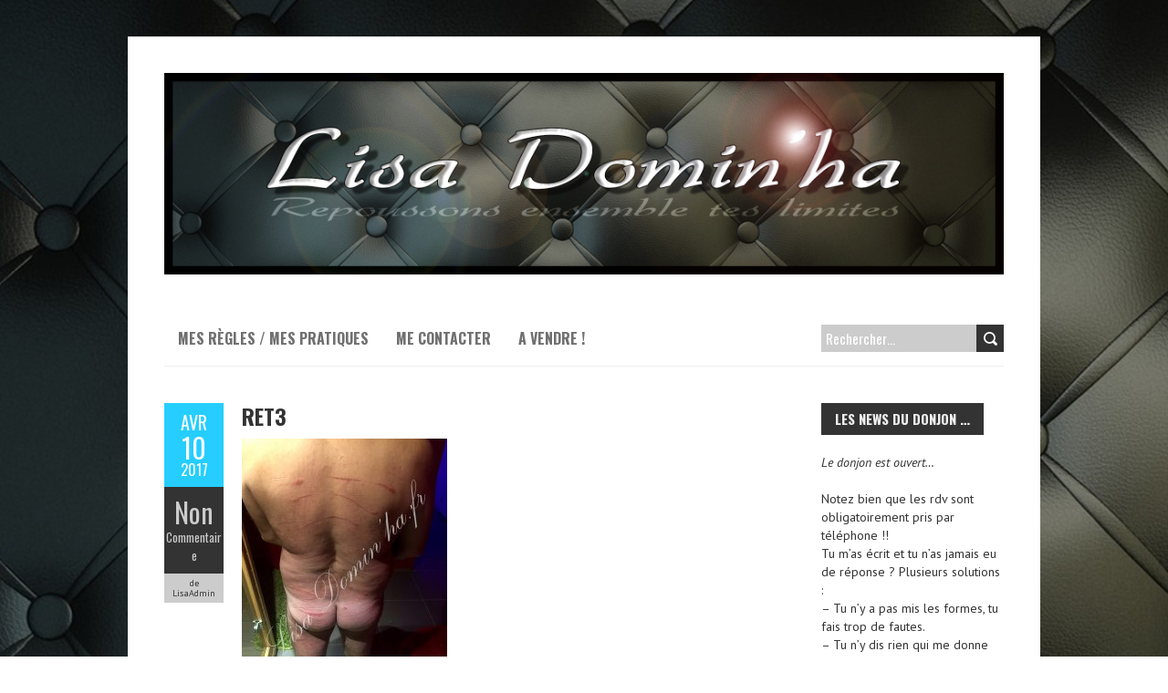

--- FILE ---
content_type: text/html; charset=UTF-8
request_url: https://lisadominha.fr/lettre-pour-mon-soumis/ret3-4/
body_size: 13818
content:
<!DOCTYPE html>
<!--[if lt IE 7 ]><html class="ie ie6" dir="ltr" lang="fr-FR"> <![endif]-->
<!--[if IE 7 ]><html class="ie ie7" dir="ltr" lang="fr-FR"> <![endif]-->
<!--[if IE 8 ]><html class="ie ie8" dir="ltr" lang="fr-FR"> <![endif]-->
<!--[if ( gte IE 9)|!(IE)]><!--><html dir="ltr" lang="fr-FR"> <!--<![endif]-->
<head>
<meta charset="UTF-8" />
<meta name="viewport" content="width=device-width, initial-scale=1.0">
<!--[if IE]><meta http-equiv="X-UA-Compatible" content="IE=edge,chrome=1"><![endif]-->
<link rel="profile" href="http://gmpg.org/xfn/11" />
<title>ret3 | Maîtresse Lisa Domin'ha</title>
<style>
#wpadminbar #wp-admin-bar-wccp_free_top_button .ab-icon:before {
	content: "\f160";
	color: #02CA02;
	top: 3px;
}
#wpadminbar #wp-admin-bar-wccp_free_top_button .ab-icon {
	transform: rotate(45deg);
}
</style>

		<!-- All in One SEO 4.7.6 - aioseo.com -->
	<meta name="robots" content="max-image-preview:large" />
	<meta name="author" content="LisaAdmin"/>
	<link rel="canonical" href="https://lisadominha.fr/lettre-pour-mon-soumis/ret3-4/" />
	<meta name="generator" content="All in One SEO (AIOSEO) 4.7.6" />
		<script type="application/ld+json" class="aioseo-schema">
			{"@context":"https:\/\/schema.org","@graph":[{"@type":"BreadcrumbList","@id":"https:\/\/lisadominha.fr\/lettre-pour-mon-soumis\/ret3-4\/#breadcrumblist","itemListElement":[{"@type":"ListItem","@id":"https:\/\/lisadominha.fr\/#listItem","position":1,"name":"Domicile","item":"https:\/\/lisadominha.fr\/","nextItem":{"@type":"ListItem","@id":"https:\/\/lisadominha.fr\/lettre-pour-mon-soumis\/ret3-4\/#listItem","name":"ret3"}},{"@type":"ListItem","@id":"https:\/\/lisadominha.fr\/lettre-pour-mon-soumis\/ret3-4\/#listItem","position":2,"name":"ret3","previousItem":{"@type":"ListItem","@id":"https:\/\/lisadominha.fr\/#listItem","name":"Domicile"}}]},{"@type":"ItemPage","@id":"https:\/\/lisadominha.fr\/lettre-pour-mon-soumis\/ret3-4\/#itempage","url":"https:\/\/lisadominha.fr\/lettre-pour-mon-soumis\/ret3-4\/","name":"ret3 | Ma\u00eetresse Lisa Domin'ha","inLanguage":"fr-FR","isPartOf":{"@id":"https:\/\/lisadominha.fr\/#website"},"breadcrumb":{"@id":"https:\/\/lisadominha.fr\/lettre-pour-mon-soumis\/ret3-4\/#breadcrumblist"},"author":{"@id":"https:\/\/lisadominha.fr\/author\/lisaadmin\/#author"},"creator":{"@id":"https:\/\/lisadominha.fr\/author\/lisaadmin\/#author"},"datePublished":"2017-04-10T19:37:10+02:00","dateModified":"2017-04-10T19:37:10+02:00"},{"@type":"Person","@id":"https:\/\/lisadominha.fr\/#person","name":"LisaAdmin","image":{"@type":"ImageObject","@id":"https:\/\/lisadominha.fr\/lettre-pour-mon-soumis\/ret3-4\/#personImage","url":"https:\/\/secure.gravatar.com\/avatar\/73b427e4d1298462e78af4b2b25e0c5f?s=96&d=blank&r=x","width":96,"height":96,"caption":"LisaAdmin"}},{"@type":"Person","@id":"https:\/\/lisadominha.fr\/author\/lisaadmin\/#author","url":"https:\/\/lisadominha.fr\/author\/lisaadmin\/","name":"LisaAdmin","image":{"@type":"ImageObject","@id":"https:\/\/lisadominha.fr\/lettre-pour-mon-soumis\/ret3-4\/#authorImage","url":"https:\/\/secure.gravatar.com\/avatar\/73b427e4d1298462e78af4b2b25e0c5f?s=96&d=blank&r=x","width":96,"height":96,"caption":"LisaAdmin"}},{"@type":"WebSite","@id":"https:\/\/lisadominha.fr\/#website","url":"https:\/\/lisadominha.fr\/","name":"Ma\u00eetresse Lisa Domin'ha","inLanguage":"fr-FR","publisher":{"@id":"https:\/\/lisadominha.fr\/#person"}}]}
		</script>
		<!-- All in One SEO -->

<link rel='dns-prefetch' href='//fonts.googleapis.com' />
<link rel="alternate" type="application/rss+xml" title="Maîtresse Lisa Domin&#039;ha &raquo; Flux" href="https://lisadominha.fr/feed/" />
<link rel="alternate" type="application/rss+xml" title="Maîtresse Lisa Domin&#039;ha &raquo; Flux des commentaires" href="https://lisadominha.fr/comments/feed/" />
<link rel="alternate" type="application/rss+xml" title="Maîtresse Lisa Domin&#039;ha &raquo; ret3 Flux des commentaires" href="https://lisadominha.fr/lettre-pour-mon-soumis/ret3-4/feed/" />
<script type="text/javascript">
window._wpemojiSettings = {"baseUrl":"https:\/\/s.w.org\/images\/core\/emoji\/14.0.0\/72x72\/","ext":".png","svgUrl":"https:\/\/s.w.org\/images\/core\/emoji\/14.0.0\/svg\/","svgExt":".svg","source":{"concatemoji":"https:\/\/lisadominha.fr\/wp-includes\/js\/wp-emoji-release.min.js?ver=6.3.7"}};
/*! This file is auto-generated */
!function(i,n){var o,s,e;function c(e){try{var t={supportTests:e,timestamp:(new Date).valueOf()};sessionStorage.setItem(o,JSON.stringify(t))}catch(e){}}function p(e,t,n){e.clearRect(0,0,e.canvas.width,e.canvas.height),e.fillText(t,0,0);var t=new Uint32Array(e.getImageData(0,0,e.canvas.width,e.canvas.height).data),r=(e.clearRect(0,0,e.canvas.width,e.canvas.height),e.fillText(n,0,0),new Uint32Array(e.getImageData(0,0,e.canvas.width,e.canvas.height).data));return t.every(function(e,t){return e===r[t]})}function u(e,t,n){switch(t){case"flag":return n(e,"\ud83c\udff3\ufe0f\u200d\u26a7\ufe0f","\ud83c\udff3\ufe0f\u200b\u26a7\ufe0f")?!1:!n(e,"\ud83c\uddfa\ud83c\uddf3","\ud83c\uddfa\u200b\ud83c\uddf3")&&!n(e,"\ud83c\udff4\udb40\udc67\udb40\udc62\udb40\udc65\udb40\udc6e\udb40\udc67\udb40\udc7f","\ud83c\udff4\u200b\udb40\udc67\u200b\udb40\udc62\u200b\udb40\udc65\u200b\udb40\udc6e\u200b\udb40\udc67\u200b\udb40\udc7f");case"emoji":return!n(e,"\ud83e\udef1\ud83c\udffb\u200d\ud83e\udef2\ud83c\udfff","\ud83e\udef1\ud83c\udffb\u200b\ud83e\udef2\ud83c\udfff")}return!1}function f(e,t,n){var r="undefined"!=typeof WorkerGlobalScope&&self instanceof WorkerGlobalScope?new OffscreenCanvas(300,150):i.createElement("canvas"),a=r.getContext("2d",{willReadFrequently:!0}),o=(a.textBaseline="top",a.font="600 32px Arial",{});return e.forEach(function(e){o[e]=t(a,e,n)}),o}function t(e){var t=i.createElement("script");t.src=e,t.defer=!0,i.head.appendChild(t)}"undefined"!=typeof Promise&&(o="wpEmojiSettingsSupports",s=["flag","emoji"],n.supports={everything:!0,everythingExceptFlag:!0},e=new Promise(function(e){i.addEventListener("DOMContentLoaded",e,{once:!0})}),new Promise(function(t){var n=function(){try{var e=JSON.parse(sessionStorage.getItem(o));if("object"==typeof e&&"number"==typeof e.timestamp&&(new Date).valueOf()<e.timestamp+604800&&"object"==typeof e.supportTests)return e.supportTests}catch(e){}return null}();if(!n){if("undefined"!=typeof Worker&&"undefined"!=typeof OffscreenCanvas&&"undefined"!=typeof URL&&URL.createObjectURL&&"undefined"!=typeof Blob)try{var e="postMessage("+f.toString()+"("+[JSON.stringify(s),u.toString(),p.toString()].join(",")+"));",r=new Blob([e],{type:"text/javascript"}),a=new Worker(URL.createObjectURL(r),{name:"wpTestEmojiSupports"});return void(a.onmessage=function(e){c(n=e.data),a.terminate(),t(n)})}catch(e){}c(n=f(s,u,p))}t(n)}).then(function(e){for(var t in e)n.supports[t]=e[t],n.supports.everything=n.supports.everything&&n.supports[t],"flag"!==t&&(n.supports.everythingExceptFlag=n.supports.everythingExceptFlag&&n.supports[t]);n.supports.everythingExceptFlag=n.supports.everythingExceptFlag&&!n.supports.flag,n.DOMReady=!1,n.readyCallback=function(){n.DOMReady=!0}}).then(function(){return e}).then(function(){var e;n.supports.everything||(n.readyCallback(),(e=n.source||{}).concatemoji?t(e.concatemoji):e.wpemoji&&e.twemoji&&(t(e.twemoji),t(e.wpemoji)))}))}((window,document),window._wpemojiSettings);
</script>
<style type="text/css">
img.wp-smiley,
img.emoji {
	display: inline !important;
	border: none !important;
	box-shadow: none !important;
	height: 1em !important;
	width: 1em !important;
	margin: 0 0.07em !important;
	vertical-align: -0.1em !important;
	background: none !important;
	padding: 0 !important;
}
</style>
	<link rel='stylesheet' id='emc2pdc_css-css' href='https://lisadominha.fr/wp-content/plugins/emc2-popup-disclaimer/emc2pdc.css?ver=6.3.7' type='text/css' media='all' />
<link rel='stylesheet' id='validate-engine-css-css' href='https://lisadominha.fr/wp-content/plugins/wysija-newsletters/css/validationEngine.jquery.css?ver=2.21' type='text/css' media='all' />
<link rel='stylesheet' id='wp-block-library-css' href='https://lisadominha.fr/wp-includes/css/dist/block-library/style.min.css?ver=6.3.7' type='text/css' media='all' />
<style id='classic-theme-styles-inline-css' type='text/css'>
/*! This file is auto-generated */
.wp-block-button__link{color:#fff;background-color:#32373c;border-radius:9999px;box-shadow:none;text-decoration:none;padding:calc(.667em + 2px) calc(1.333em + 2px);font-size:1.125em}.wp-block-file__button{background:#32373c;color:#fff;text-decoration:none}
</style>
<style id='global-styles-inline-css' type='text/css'>
body{--wp--preset--color--black: #000000;--wp--preset--color--cyan-bluish-gray: #abb8c3;--wp--preset--color--white: #ffffff;--wp--preset--color--pale-pink: #f78da7;--wp--preset--color--vivid-red: #cf2e2e;--wp--preset--color--luminous-vivid-orange: #ff6900;--wp--preset--color--luminous-vivid-amber: #fcb900;--wp--preset--color--light-green-cyan: #7bdcb5;--wp--preset--color--vivid-green-cyan: #00d084;--wp--preset--color--pale-cyan-blue: #8ed1fc;--wp--preset--color--vivid-cyan-blue: #0693e3;--wp--preset--color--vivid-purple: #9b51e0;--wp--preset--gradient--vivid-cyan-blue-to-vivid-purple: linear-gradient(135deg,rgba(6,147,227,1) 0%,rgb(155,81,224) 100%);--wp--preset--gradient--light-green-cyan-to-vivid-green-cyan: linear-gradient(135deg,rgb(122,220,180) 0%,rgb(0,208,130) 100%);--wp--preset--gradient--luminous-vivid-amber-to-luminous-vivid-orange: linear-gradient(135deg,rgba(252,185,0,1) 0%,rgba(255,105,0,1) 100%);--wp--preset--gradient--luminous-vivid-orange-to-vivid-red: linear-gradient(135deg,rgba(255,105,0,1) 0%,rgb(207,46,46) 100%);--wp--preset--gradient--very-light-gray-to-cyan-bluish-gray: linear-gradient(135deg,rgb(238,238,238) 0%,rgb(169,184,195) 100%);--wp--preset--gradient--cool-to-warm-spectrum: linear-gradient(135deg,rgb(74,234,220) 0%,rgb(151,120,209) 20%,rgb(207,42,186) 40%,rgb(238,44,130) 60%,rgb(251,105,98) 80%,rgb(254,248,76) 100%);--wp--preset--gradient--blush-light-purple: linear-gradient(135deg,rgb(255,206,236) 0%,rgb(152,150,240) 100%);--wp--preset--gradient--blush-bordeaux: linear-gradient(135deg,rgb(254,205,165) 0%,rgb(254,45,45) 50%,rgb(107,0,62) 100%);--wp--preset--gradient--luminous-dusk: linear-gradient(135deg,rgb(255,203,112) 0%,rgb(199,81,192) 50%,rgb(65,88,208) 100%);--wp--preset--gradient--pale-ocean: linear-gradient(135deg,rgb(255,245,203) 0%,rgb(182,227,212) 50%,rgb(51,167,181) 100%);--wp--preset--gradient--electric-grass: linear-gradient(135deg,rgb(202,248,128) 0%,rgb(113,206,126) 100%);--wp--preset--gradient--midnight: linear-gradient(135deg,rgb(2,3,129) 0%,rgb(40,116,252) 100%);--wp--preset--font-size--small: 13px;--wp--preset--font-size--medium: 20px;--wp--preset--font-size--large: 36px;--wp--preset--font-size--x-large: 42px;--wp--preset--spacing--20: 0.44rem;--wp--preset--spacing--30: 0.67rem;--wp--preset--spacing--40: 1rem;--wp--preset--spacing--50: 1.5rem;--wp--preset--spacing--60: 2.25rem;--wp--preset--spacing--70: 3.38rem;--wp--preset--spacing--80: 5.06rem;--wp--preset--shadow--natural: 6px 6px 9px rgba(0, 0, 0, 0.2);--wp--preset--shadow--deep: 12px 12px 50px rgba(0, 0, 0, 0.4);--wp--preset--shadow--sharp: 6px 6px 0px rgba(0, 0, 0, 0.2);--wp--preset--shadow--outlined: 6px 6px 0px -3px rgba(255, 255, 255, 1), 6px 6px rgba(0, 0, 0, 1);--wp--preset--shadow--crisp: 6px 6px 0px rgba(0, 0, 0, 1);}:where(.is-layout-flex){gap: 0.5em;}:where(.is-layout-grid){gap: 0.5em;}body .is-layout-flow > .alignleft{float: left;margin-inline-start: 0;margin-inline-end: 2em;}body .is-layout-flow > .alignright{float: right;margin-inline-start: 2em;margin-inline-end: 0;}body .is-layout-flow > .aligncenter{margin-left: auto !important;margin-right: auto !important;}body .is-layout-constrained > .alignleft{float: left;margin-inline-start: 0;margin-inline-end: 2em;}body .is-layout-constrained > .alignright{float: right;margin-inline-start: 2em;margin-inline-end: 0;}body .is-layout-constrained > .aligncenter{margin-left: auto !important;margin-right: auto !important;}body .is-layout-constrained > :where(:not(.alignleft):not(.alignright):not(.alignfull)){max-width: var(--wp--style--global--content-size);margin-left: auto !important;margin-right: auto !important;}body .is-layout-constrained > .alignwide{max-width: var(--wp--style--global--wide-size);}body .is-layout-flex{display: flex;}body .is-layout-flex{flex-wrap: wrap;align-items: center;}body .is-layout-flex > *{margin: 0;}body .is-layout-grid{display: grid;}body .is-layout-grid > *{margin: 0;}:where(.wp-block-columns.is-layout-flex){gap: 2em;}:where(.wp-block-columns.is-layout-grid){gap: 2em;}:where(.wp-block-post-template.is-layout-flex){gap: 1.25em;}:where(.wp-block-post-template.is-layout-grid){gap: 1.25em;}.has-black-color{color: var(--wp--preset--color--black) !important;}.has-cyan-bluish-gray-color{color: var(--wp--preset--color--cyan-bluish-gray) !important;}.has-white-color{color: var(--wp--preset--color--white) !important;}.has-pale-pink-color{color: var(--wp--preset--color--pale-pink) !important;}.has-vivid-red-color{color: var(--wp--preset--color--vivid-red) !important;}.has-luminous-vivid-orange-color{color: var(--wp--preset--color--luminous-vivid-orange) !important;}.has-luminous-vivid-amber-color{color: var(--wp--preset--color--luminous-vivid-amber) !important;}.has-light-green-cyan-color{color: var(--wp--preset--color--light-green-cyan) !important;}.has-vivid-green-cyan-color{color: var(--wp--preset--color--vivid-green-cyan) !important;}.has-pale-cyan-blue-color{color: var(--wp--preset--color--pale-cyan-blue) !important;}.has-vivid-cyan-blue-color{color: var(--wp--preset--color--vivid-cyan-blue) !important;}.has-vivid-purple-color{color: var(--wp--preset--color--vivid-purple) !important;}.has-black-background-color{background-color: var(--wp--preset--color--black) !important;}.has-cyan-bluish-gray-background-color{background-color: var(--wp--preset--color--cyan-bluish-gray) !important;}.has-white-background-color{background-color: var(--wp--preset--color--white) !important;}.has-pale-pink-background-color{background-color: var(--wp--preset--color--pale-pink) !important;}.has-vivid-red-background-color{background-color: var(--wp--preset--color--vivid-red) !important;}.has-luminous-vivid-orange-background-color{background-color: var(--wp--preset--color--luminous-vivid-orange) !important;}.has-luminous-vivid-amber-background-color{background-color: var(--wp--preset--color--luminous-vivid-amber) !important;}.has-light-green-cyan-background-color{background-color: var(--wp--preset--color--light-green-cyan) !important;}.has-vivid-green-cyan-background-color{background-color: var(--wp--preset--color--vivid-green-cyan) !important;}.has-pale-cyan-blue-background-color{background-color: var(--wp--preset--color--pale-cyan-blue) !important;}.has-vivid-cyan-blue-background-color{background-color: var(--wp--preset--color--vivid-cyan-blue) !important;}.has-vivid-purple-background-color{background-color: var(--wp--preset--color--vivid-purple) !important;}.has-black-border-color{border-color: var(--wp--preset--color--black) !important;}.has-cyan-bluish-gray-border-color{border-color: var(--wp--preset--color--cyan-bluish-gray) !important;}.has-white-border-color{border-color: var(--wp--preset--color--white) !important;}.has-pale-pink-border-color{border-color: var(--wp--preset--color--pale-pink) !important;}.has-vivid-red-border-color{border-color: var(--wp--preset--color--vivid-red) !important;}.has-luminous-vivid-orange-border-color{border-color: var(--wp--preset--color--luminous-vivid-orange) !important;}.has-luminous-vivid-amber-border-color{border-color: var(--wp--preset--color--luminous-vivid-amber) !important;}.has-light-green-cyan-border-color{border-color: var(--wp--preset--color--light-green-cyan) !important;}.has-vivid-green-cyan-border-color{border-color: var(--wp--preset--color--vivid-green-cyan) !important;}.has-pale-cyan-blue-border-color{border-color: var(--wp--preset--color--pale-cyan-blue) !important;}.has-vivid-cyan-blue-border-color{border-color: var(--wp--preset--color--vivid-cyan-blue) !important;}.has-vivid-purple-border-color{border-color: var(--wp--preset--color--vivid-purple) !important;}.has-vivid-cyan-blue-to-vivid-purple-gradient-background{background: var(--wp--preset--gradient--vivid-cyan-blue-to-vivid-purple) !important;}.has-light-green-cyan-to-vivid-green-cyan-gradient-background{background: var(--wp--preset--gradient--light-green-cyan-to-vivid-green-cyan) !important;}.has-luminous-vivid-amber-to-luminous-vivid-orange-gradient-background{background: var(--wp--preset--gradient--luminous-vivid-amber-to-luminous-vivid-orange) !important;}.has-luminous-vivid-orange-to-vivid-red-gradient-background{background: var(--wp--preset--gradient--luminous-vivid-orange-to-vivid-red) !important;}.has-very-light-gray-to-cyan-bluish-gray-gradient-background{background: var(--wp--preset--gradient--very-light-gray-to-cyan-bluish-gray) !important;}.has-cool-to-warm-spectrum-gradient-background{background: var(--wp--preset--gradient--cool-to-warm-spectrum) !important;}.has-blush-light-purple-gradient-background{background: var(--wp--preset--gradient--blush-light-purple) !important;}.has-blush-bordeaux-gradient-background{background: var(--wp--preset--gradient--blush-bordeaux) !important;}.has-luminous-dusk-gradient-background{background: var(--wp--preset--gradient--luminous-dusk) !important;}.has-pale-ocean-gradient-background{background: var(--wp--preset--gradient--pale-ocean) !important;}.has-electric-grass-gradient-background{background: var(--wp--preset--gradient--electric-grass) !important;}.has-midnight-gradient-background{background: var(--wp--preset--gradient--midnight) !important;}.has-small-font-size{font-size: var(--wp--preset--font-size--small) !important;}.has-medium-font-size{font-size: var(--wp--preset--font-size--medium) !important;}.has-large-font-size{font-size: var(--wp--preset--font-size--large) !important;}.has-x-large-font-size{font-size: var(--wp--preset--font-size--x-large) !important;}
.wp-block-navigation a:where(:not(.wp-element-button)){color: inherit;}
:where(.wp-block-post-template.is-layout-flex){gap: 1.25em;}:where(.wp-block-post-template.is-layout-grid){gap: 1.25em;}
:where(.wp-block-columns.is-layout-flex){gap: 2em;}:where(.wp-block-columns.is-layout-grid){gap: 2em;}
.wp-block-pullquote{font-size: 1.5em;line-height: 1.6;}
</style>
<link rel='stylesheet' id='responsive-lightbox-nivo-css' href='https://lisadominha.fr/wp-content/plugins/responsive-lightbox/assets/nivo/nivo-lightbox.min.css?ver=2.4.8' type='text/css' media='all' />
<link rel='stylesheet' id='responsive-lightbox-nivo-default-css' href='https://lisadominha.fr/wp-content/plugins/responsive-lightbox/assets/nivo/themes/default/default.css?ver=2.4.8' type='text/css' media='all' />
<link rel='stylesheet' id='boldr-css' href='https://lisadominha.fr/wp-content/themes/boldr-lite/css/boldr.min.css?ver=1.2.19' type='text/css' media='all' />
<link rel='stylesheet' id='boldr-style-css' href='https://lisadominha.fr/wp-content/themes/boldr-lite/style.css?ver=1.2.19' type='text/css' media='all' />
<link rel='stylesheet' id='boldr-webfonts-css' href='//fonts.googleapis.com/css?family=Oswald:400italic,700italic,400,700|PT+Sans:400italic,700italic,400,700&#038;subset=latin,latin-ext' type='text/css' media='all' />
<script type='text/javascript' src='https://lisadominha.fr/wp-includes/js/jquery/jquery.min.js?ver=3.7.0' id='jquery-core-js'></script>
<script type='text/javascript' src='https://lisadominha.fr/wp-includes/js/jquery/jquery-migrate.min.js?ver=3.4.1' id='jquery-migrate-js'></script>
<script type='text/javascript' src='https://lisadominha.fr/wp-content/plugins/responsive-lightbox/assets/nivo/nivo-lightbox.min.js?ver=2.4.8' id='responsive-lightbox-nivo-js'></script>
<script type='text/javascript' src='https://lisadominha.fr/wp-includes/js/underscore.min.js?ver=1.13.4' id='underscore-js'></script>
<script type='text/javascript' src='https://lisadominha.fr/wp-content/plugins/responsive-lightbox/assets/infinitescroll/infinite-scroll.pkgd.min.js?ver=6.3.7' id='responsive-lightbox-infinite-scroll-js'></script>
<script id="responsive-lightbox-js-before" type="text/javascript">
var rlArgs = {"script":"nivo","selector":"lightbox","customEvents":"","activeGalleries":true,"effect":"fade","clickOverlayToClose":true,"keyboardNav":true,"errorMessage":"The requested content cannot be loaded. Please try again later.","woocommerce_gallery":false,"ajaxurl":"https:\/\/lisadominha.fr\/wp-admin\/admin-ajax.php","nonce":"3280a2e169","preview":false,"postId":1204,"scriptExtension":false};
</script>
<script type='text/javascript' src='https://lisadominha.fr/wp-content/plugins/responsive-lightbox/js/front.js?ver=2.4.8' id='responsive-lightbox-js'></script>
<script type='text/javascript' src='https://lisadominha.fr/wp-includes/js/hoverIntent.min.js?ver=1.10.2' id='hoverIntent-js'></script>
<script type='text/javascript' src='https://lisadominha.fr/wp-content/themes/boldr-lite/js/boldr.min.js?ver=1.2.19' id='boldr-js'></script>
<!--[if lt IE 9]>
<script type='text/javascript' src='https://lisadominha.fr/wp-content/themes/boldr-lite/js/html5.js?ver=1.2.19' id='html5shiv-js'></script>
<![endif]-->
<link rel="https://api.w.org/" href="https://lisadominha.fr/wp-json/" /><link rel="alternate" type="application/json" href="https://lisadominha.fr/wp-json/wp/v2/media/1204" /><link rel="EditURI" type="application/rsd+xml" title="RSD" href="https://lisadominha.fr/xmlrpc.php?rsd" />
<meta name="generator" content="WordPress 6.3.7" />
<link rel='shortlink' href='https://lisadominha.fr/?p=1204' />
<link rel="alternate" type="application/json+oembed" href="https://lisadominha.fr/wp-json/oembed/1.0/embed?url=https%3A%2F%2Flisadominha.fr%2Flettre-pour-mon-soumis%2Fret3-4%2F" />
<link rel="alternate" type="text/xml+oembed" href="https://lisadominha.fr/wp-json/oembed/1.0/embed?url=https%3A%2F%2Flisadominha.fr%2Flettre-pour-mon-soumis%2Fret3-4%2F&#038;format=xml" />
<script id="wpcp_disable_selection" type="text/javascript">
var image_save_msg='You are not allowed to save images!';
	var no_menu_msg='Context Menu disabled!';
	var smessage = "Pas de copie ! Merci !";

function disableEnterKey(e)
{
	var elemtype = e.target.tagName;
	
	elemtype = elemtype.toUpperCase();
	
	if (elemtype == "TEXT" || elemtype == "TEXTAREA" || elemtype == "INPUT" || elemtype == "PASSWORD" || elemtype == "SELECT" || elemtype == "OPTION" || elemtype == "EMBED")
	{
		elemtype = 'TEXT';
	}
	
	if (e.ctrlKey){
     var key;
     if(window.event)
          key = window.event.keyCode;     //IE
     else
          key = e.which;     //firefox (97)
    //if (key != 17) alert(key);
     if (elemtype!= 'TEXT' && (key == 97 || key == 65 || key == 67 || key == 99 || key == 88 || key == 120 || key == 26 || key == 85  || key == 86 || key == 83 || key == 43 || key == 73))
     {
		if(wccp_free_iscontenteditable(e)) return true;
		show_wpcp_message('You are not allowed to copy content or view source');
		return false;
     }else
     	return true;
     }
}


/*For contenteditable tags*/
function wccp_free_iscontenteditable(e)
{
	var e = e || window.event; // also there is no e.target property in IE. instead IE uses window.event.srcElement
  	
	var target = e.target || e.srcElement;

	var elemtype = e.target.nodeName;
	
	elemtype = elemtype.toUpperCase();
	
	var iscontenteditable = "false";
		
	if(typeof target.getAttribute!="undefined" ) iscontenteditable = target.getAttribute("contenteditable"); // Return true or false as string
	
	var iscontenteditable2 = false;
	
	if(typeof target.isContentEditable!="undefined" ) iscontenteditable2 = target.isContentEditable; // Return true or false as boolean

	if(target.parentElement.isContentEditable) iscontenteditable2 = true;
	
	if (iscontenteditable == "true" || iscontenteditable2 == true)
	{
		if(typeof target.style!="undefined" ) target.style.cursor = "text";
		
		return true;
	}
}

////////////////////////////////////
function disable_copy(e)
{	
	var e = e || window.event; // also there is no e.target property in IE. instead IE uses window.event.srcElement
	
	var elemtype = e.target.tagName;
	
	elemtype = elemtype.toUpperCase();
	
	if (elemtype == "TEXT" || elemtype == "TEXTAREA" || elemtype == "INPUT" || elemtype == "PASSWORD" || elemtype == "SELECT" || elemtype == "OPTION" || elemtype == "EMBED")
	{
		elemtype = 'TEXT';
	}
	
	if(wccp_free_iscontenteditable(e)) return true;
	
	var isSafari = /Safari/.test(navigator.userAgent) && /Apple Computer/.test(navigator.vendor);
	
	var checker_IMG = '';
	if (elemtype == "IMG" && checker_IMG == 'checked' && e.detail >= 2) {show_wpcp_message(alertMsg_IMG);return false;}
	if (elemtype != "TEXT")
	{
		if (smessage !== "" && e.detail == 2)
			show_wpcp_message(smessage);
		
		if (isSafari)
			return true;
		else
			return false;
	}	
}

//////////////////////////////////////////
function disable_copy_ie()
{
	var e = e || window.event;
	var elemtype = window.event.srcElement.nodeName;
	elemtype = elemtype.toUpperCase();
	if(wccp_free_iscontenteditable(e)) return true;
	if (elemtype == "IMG") {show_wpcp_message(alertMsg_IMG);return false;}
	if (elemtype != "TEXT" && elemtype != "TEXTAREA" && elemtype != "INPUT" && elemtype != "PASSWORD" && elemtype != "SELECT" && elemtype != "OPTION" && elemtype != "EMBED")
	{
		return false;
	}
}	
function reEnable()
{
	return true;
}
document.onkeydown = disableEnterKey;
document.onselectstart = disable_copy_ie;
if(navigator.userAgent.indexOf('MSIE')==-1)
{
	document.onmousedown = disable_copy;
	document.onclick = reEnable;
}
function disableSelection(target)
{
    //For IE This code will work
    if (typeof target.onselectstart!="undefined")
    target.onselectstart = disable_copy_ie;
    
    //For Firefox This code will work
    else if (typeof target.style.MozUserSelect!="undefined")
    {target.style.MozUserSelect="none";}
    
    //All other  (ie: Opera) This code will work
    else
    target.onmousedown=function(){return false}
    target.style.cursor = "default";
}
//Calling the JS function directly just after body load
window.onload = function(){disableSelection(document.body);};

//////////////////special for safari Start////////////////
var onlongtouch;
var timer;
var touchduration = 1000; //length of time we want the user to touch before we do something

var elemtype = "";
function touchstart(e) {
	var e = e || window.event;
  // also there is no e.target property in IE.
  // instead IE uses window.event.srcElement
  	var target = e.target || e.srcElement;
	
	elemtype = window.event.srcElement.nodeName;
	
	elemtype = elemtype.toUpperCase();
	
	if(!wccp_pro_is_passive()) e.preventDefault();
	if (!timer) {
		timer = setTimeout(onlongtouch, touchduration);
	}
}

function touchend() {
    //stops short touches from firing the event
    if (timer) {
        clearTimeout(timer);
        timer = null;
    }
	onlongtouch();
}

onlongtouch = function(e) { //this will clear the current selection if anything selected
	
	if (elemtype != "TEXT" && elemtype != "TEXTAREA" && elemtype != "INPUT" && elemtype != "PASSWORD" && elemtype != "SELECT" && elemtype != "EMBED" && elemtype != "OPTION")	
	{
		if (window.getSelection) {
			if (window.getSelection().empty) {  // Chrome
			window.getSelection().empty();
			} else if (window.getSelection().removeAllRanges) {  // Firefox
			window.getSelection().removeAllRanges();
			}
		} else if (document.selection) {  // IE?
			document.selection.empty();
		}
		return false;
	}
};

document.addEventListener("DOMContentLoaded", function(event) { 
    window.addEventListener("touchstart", touchstart, false);
    window.addEventListener("touchend", touchend, false);
});

function wccp_pro_is_passive() {

  var cold = false,
  hike = function() {};

  try {
	  const object1 = {};
  var aid = Object.defineProperty(object1, 'passive', {
  get() {cold = true}
  });
  window.addEventListener('test', hike, aid);
  window.removeEventListener('test', hike, aid);
  } catch (e) {}

  return cold;
}
/*special for safari End*/
</script>
<script id="wpcp_disable_Right_Click" type="text/javascript">
document.ondragstart = function() { return false;}
	function nocontext(e) {
	   return false;
	}
	document.oncontextmenu = nocontext;
</script>
<style>
.unselectable
{
-moz-user-select:none;
-webkit-user-select:none;
cursor: default;
}
html
{
-webkit-touch-callout: none;
-webkit-user-select: none;
-khtml-user-select: none;
-moz-user-select: none;
-ms-user-select: none;
user-select: none;
-webkit-tap-highlight-color: rgba(0,0,0,0);
}
</style>
<script id="wpcp_css_disable_selection" type="text/javascript">
var e = document.getElementsByTagName('body')[0];
if(e)
{
	e.setAttribute('unselectable',"on");
}
</script>
<script type="text/javascript">
    "function"!=typeof loadGsLib&&(loadGsLib=function(){var e=document.createElement("script");
    e.type="text/javascript",e.async=!0,e.src="https://api.at.getsocial.io/get/v1/cd0bff/gs_async.js";
    var t=document.getElementsByTagName("script")[0];t.parentNode.insertBefore(e,t)})();
    var GETSOCIAL_VERSION = "4.3.12";
</script><style data-context="foundation-flickity-css">/*! Flickity v2.0.2
http://flickity.metafizzy.co
---------------------------------------------- */.flickity-enabled{position:relative}.flickity-enabled:focus{outline:0}.flickity-viewport{overflow:hidden;position:relative;height:100%}.flickity-slider{position:absolute;width:100%;height:100%}.flickity-enabled.is-draggable{-webkit-tap-highlight-color:transparent;tap-highlight-color:transparent;-webkit-user-select:none;-moz-user-select:none;-ms-user-select:none;user-select:none}.flickity-enabled.is-draggable .flickity-viewport{cursor:move;cursor:-webkit-grab;cursor:grab}.flickity-enabled.is-draggable .flickity-viewport.is-pointer-down{cursor:-webkit-grabbing;cursor:grabbing}.flickity-prev-next-button{position:absolute;top:50%;width:44px;height:44px;border:none;border-radius:50%;background:#fff;background:hsla(0,0%,100%,.75);cursor:pointer;-webkit-transform:translateY(-50%);transform:translateY(-50%)}.flickity-prev-next-button:hover{background:#fff}.flickity-prev-next-button:focus{outline:0;box-shadow:0 0 0 5px #09f}.flickity-prev-next-button:active{opacity:.6}.flickity-prev-next-button.previous{left:10px}.flickity-prev-next-button.next{right:10px}.flickity-rtl .flickity-prev-next-button.previous{left:auto;right:10px}.flickity-rtl .flickity-prev-next-button.next{right:auto;left:10px}.flickity-prev-next-button:disabled{opacity:.3;cursor:auto}.flickity-prev-next-button svg{position:absolute;left:20%;top:20%;width:60%;height:60%}.flickity-prev-next-button .arrow{fill:#333}.flickity-page-dots{position:absolute;width:100%;bottom:-25px;padding:0;margin:0;list-style:none;text-align:center;line-height:1}.flickity-rtl .flickity-page-dots{direction:rtl}.flickity-page-dots .dot{display:inline-block;width:10px;height:10px;margin:0 8px;background:#333;border-radius:50%;opacity:.25;cursor:pointer}.flickity-page-dots .dot.is-selected{opacity:1}</style><style data-context="foundation-slideout-css">.slideout-menu{position:fixed;left:0;top:0;bottom:0;right:auto;z-index:0;width:256px;overflow-y:auto;-webkit-overflow-scrolling:touch;display:none}.slideout-menu.pushit-right{left:auto;right:0}.slideout-panel{position:relative;z-index:1;will-change:transform}.slideout-open,.slideout-open .slideout-panel,.slideout-open body{overflow:hidden}.slideout-open .slideout-menu{display:block}.pushit{display:none}</style><style type="text/css" id="custom-background-css">
body.custom-background { background-image: url("https://lisadominha.fr/wp-content/uploads/2019/09/Fond.jpg"); background-position: left top; background-size: auto; background-repeat: repeat; background-attachment: scroll; }
</style>
	<link rel="icon" href="https://lisadominha.fr/wp-content/uploads/2016/02/cropped-Icone-32x32.jpg" sizes="32x32" />
<link rel="icon" href="https://lisadominha.fr/wp-content/uploads/2016/02/cropped-Icone-192x192.jpg" sizes="192x192" />
<link rel="apple-touch-icon" href="https://lisadominha.fr/wp-content/uploads/2016/02/cropped-Icone-180x180.jpg" />
<meta name="msapplication-TileImage" content="https://lisadominha.fr/wp-content/uploads/2016/02/cropped-Icone-270x270.jpg" />
<style>.ios7.web-app-mode.has-fixed header{ background-color: rgba(6,8,10,.88);}</style></head>
<body class="attachment attachment-template-default single single-attachment postid-1204 attachmentid-1204 attachment-jpeg custom-background unselectable">
		<div id="main-wrap">
		<div id="header">
			<div class="container">
				<div id="logo">
					<a href="https://lisadominha.fr" title='Maîtresse Lisa Domin&#039;ha' rel='home'>
													<h1 class="site-title" style="display:none">Maîtresse Lisa Domin&#039;ha</h1>
							<img src="http://lisadominha.fr/wp-content/uploads/2016/02/Bannière.jpg" alt="Maîtresse Lisa Domin&#039;ha">
												</a>
				</div>
							</div>
		</div>

		<div id="navbar" class="container">
			<div class="menu-container">
				<div class="menu-lisa-container"><ul id="menu-lisa" class="menu sf-menu"><li id="menu-item-5213" class="menu-item menu-item-type-post_type menu-item-object-page menu-item-5213"><a href="https://lisadominha.fr/informations/">Mes règles / Mes pratiques</a></li>
<li id="menu-item-5212" class="menu-item menu-item-type-post_type menu-item-object-page menu-item-5212"><a href="https://lisadominha.fr/me-contacter/">Me contacter</a></li>
<li id="menu-item-5211" class="menu-item menu-item-type-post_type menu-item-object-page menu-item-5211"><a href="https://lisadominha.fr/a-vendre/">A vendre !</a></li>
</ul></div><select id="dropdown-menu"><option value="">Menu</option><option value="https://lisadominha.fr/informations/">Mes règles / Mes pratiques</option><option value="https://lisadominha.fr/me-contacter/">Me contacter</option><option value="https://lisadominha.fr/a-vendre/">A vendre !</option></select>			</div>
			<div id="nav-search"><form role="search" method="get" class="search-form" action="https://lisadominha.fr/">
				<label>
					<span class="screen-reader-text">Rechercher :</span>
					<input type="search" class="search-field" placeholder="Rechercher…" value="" name="s" />
				</label>
				<input type="submit" class="search-submit" value="Rechercher" />
			</form></div>
		</div>
		<div class="container" id="main-content">
	<div id="page-container" class="left with-sidebar">
						<div id="post-1204" class="single-post post-1204 attachment type-attachment status-inherit hentry">

					<div class="postmetadata">
						<span class="meta-date">
							<a href="https://lisadominha.fr/lettre-pour-mon-soumis/ret3-4/" title="ret3" rel="bookmark">
								<span class="month">Avr</span>
								<span class="day">10</span>
								<span class="year">2017</span>
																<span class="published">10 avril 2017</span>
								<span class="updated">10 avril 2017</span>
							</a>
						</span>
													<span class="meta-comments">
								<a href="https://lisadominha.fr/lettre-pour-mon-soumis/ret3-4/#respond" class="comments-count" >Non</a><a href="https://lisadominha.fr/lettre-pour-mon-soumis/ret3-4/#respond">Commentaire</a>							</span>
													<span class="meta-author vcard author">
							de							<span class="fn">LisaAdmin</span>
						</span>
											</div>
										<div class="post-contents">
						<h3 class="entry-title">
							<a href="https://lisadominha.fr/lettre-pour-mon-soumis/ret3-4/" title="ret3" rel="bookmark">ret3</a>
						</h3>
						<p class="attachment"><a href='https://lisadominha.fr/wp-content/uploads/2017/04/ret3.jpg' title="" data-rl_title="" class="rl-gallery-link" data-rl_caption="" data-rel="lightbox-gallery-0"><img fetchpriority="high" width="225" height="300" src="https://lisadominha.fr/wp-content/uploads/2017/04/ret3-225x300.jpg" class="attachment-medium size-medium" alt="" decoding="async" srcset="https://lisadominha.fr/wp-content/uploads/2017/04/ret3-225x300.jpg 225w, https://lisadominha.fr/wp-content/uploads/2017/04/ret3-768x1024.jpg 768w, https://lisadominha.fr/wp-content/uploads/2017/04/ret3-600x800.jpg 600w, https://lisadominha.fr/wp-content/uploads/2017/04/ret3.jpg 1224w" sizes="(max-width: 225px) 100vw, 225px" /></a></p>
<div class="getsocial gs-inline-group" ></div>
<p></p>
						<div class="clear"></div>
											</div>
					<br class="clear" />

				</div>

				<div class="article_nav">
											<div class="previous">
													</div>
												<div class="next">
							<a href='https://lisadominha.fr/wp-content/uploads/2017/04/ret4.jpg' title="" data-rl_title="" class="rl-gallery-link" data-rl_caption="" data-rel="lightbox-gallery-0">Image suivante</a>						</div>
											<br class="clear" />
				</div>
									<hr />
					<div class="comments">	<div id="respond" class="comment-respond">
		<h3 id="reply-title" class="comment-reply-title">Laisser un commentaire <small><a rel="nofollow" id="cancel-comment-reply-link" href="/lettre-pour-mon-soumis/ret3-4/#respond" style="display:none;">Annuler la réponse</a></small></h3><form action="https://lisadominha.fr/wp-comments-post.php" method="post" id="commentform" class="comment-form"><p class="comment-notes"><span id="email-notes">Votre adresse e-mail ne sera pas publiée.</span> <span class="required-field-message">Les champs obligatoires sont indiqués avec <span class="required">*</span></span></p><p class="comment-form-comment"><label for="comment">Commentaire <span class="required">*</span></label> <textarea id="comment" name="comment" cols="45" rows="8" maxlength="65525" required="required"></textarea></p><p class="comment-form-author"><label for="author">Nom <span class="required">*</span></label> <input id="author" name="author" type="text" value="" size="30" maxlength="245" autocomplete="name" required="required" /></p>
<p class="comment-form-email"><label for="email">E-mail <span class="required">*</span></label> <input id="email" name="email" type="text" value="" size="30" maxlength="100" aria-describedby="email-notes" autocomplete="email" required="required" /></p>
<p class="comment-form-url"><label for="url">Site web</label> <input id="url" name="url" type="text" value="" size="30" maxlength="200" autocomplete="url" /></p>
<p class="comment-form-mailpoet">
      <label for="mailpoet_subscribe_on_comment">
        <input
          type="checkbox"
          id="mailpoet_subscribe_on_comment"
          value="1"
          name="mailpoet[subscribe_on_comment]"
        />&nbsp;Oui, ajoutez moi à votre liste de diffusion.
      </label>
    </p><p class="form-submit"><input name="submit" type="submit" id="submit" class="submit" value="Laisser un commentaire" /> <input type='hidden' name='comment_post_ID' value='1204' id='comment_post_ID' />
<input type='hidden' name='comment_parent' id='comment_parent' value='0' />
</p><p class="wysija-after-comment"><label for="wysija-box-after-comment"><input type="checkbox" id="wysija-box-after-comment" value="1" name="wysija[comment_subscribe]">Oui, ajoutez moi à votre liste de diffusion.</label></p></form>	</div><!-- #respond -->
	</div>

					<div class="article_nav">
												<br class="clear" />
					</div>
						</div>

	<div id="sidebar-container" class="right">
		<ul id="sidebar">
	<li id="text-2" class="widget widget_text"><h3 class="widget-title">Les news du Donjon &#8230;</h3>			<div class="textwidget"><p><em>Le donjon est ouvert&#8230;<br />
</em></p>
<p>Notez bien que les rdv sont obligatoirement pris par téléphone !!<br />
Tu m&rsquo;as écrit et tu n&rsquo;as jamais eu de réponse ? Plusieurs solutions :<br />
&#8211; Tu n&rsquo;y a pas mis les formes, tu fais trop de fautes.<br />
&#8211; Tu n&rsquo;y dis rien qui me donne envie de te répondre.<br />
&#8211; Tu ne te présente pas, tu dis juste par exemple : je recherche une Maîtresse ! ou encore : Je veux être votre esclave !<br />
A tout ça, je ne répondrai pas.<br />
Si tu es sérieux tu le feras, ensuite tu m&rsquo;appelleras pour qu&rsquo;on échange sur l&rsquo;éventualité de repousser tes limites&#8230;</p>
</div>
		</li><li id="categories-3" class="widget widget_categories"><h3 class="widget-title">Catégories</h3>
			<ul>
					<li class="cat-item cat-item-13"><a href="https://lisadominha.fr/category/ma-boite-aux-lettres/">Ma boite aux lettres</a> (91)
</li>
	<li class="cat-item cat-item-9"><a href="https://lisadominha.fr/category/mes-histoires-sm-bdsm/">Mes histoires SM BDSM</a> (104)
</li>
	<li class="cat-item cat-item-5"><a href="https://lisadominha.fr/category/jouets-domina/">Mes jouets de domina</a> (6)
</li>
	<li class="cat-item cat-item-8"><a href="https://lisadominha.fr/category/mes-pratiques-sm-bdsm/">Mes pratiques SM BDSM</a> (4)
</li>
	<li class="cat-item cat-item-7"><a href="https://lisadominha.fr/category/moi-maitresse-lisa/">Moi Maîtresse Lisa</a> (17)
</li>
	<li class="cat-item cat-item-1"><a href="https://lisadominha.fr/category/non-classe/">Non classé</a> (2)
</li>
	<li class="cat-item cat-item-18"><a href="https://lisadominha.fr/category/sorties/">Sorties</a> (2)
</li>
			</ul>

			</li>
		<li id="recent-posts-3" class="widget widget_recent_entries">
		<h3 class="widget-title">Articles récents</h3>
		<ul>
											<li>
					<a href="https://lisadominha.fr/soiree-danniversaire/">Soirée d&rsquo;anniversaire</a>
									</li>
											<li>
					<a href="https://lisadominha.fr/premiere-venue-de-joujou/">Première venue de joujou</a>
									</li>
											<li>
					<a href="https://lisadominha.fr/soiree-aiguilles/">Soirée aiguilles</a>
									</li>
											<li>
					<a href="https://lisadominha.fr/le-recadrage-de-guy/">Le recadrage de guy</a>
									</li>
											<li>
					<a href="https://lisadominha.fr/les-cadeaux-recus-de-kris/">Les cadeaux reçus de kris</a>
									</li>
											<li>
					<a href="https://lisadominha.fr/ma-barby-salope-fait-le-menage/">Ma barby salope fait le ménage !</a>
									</li>
											<li>
					<a href="https://lisadominha.fr/janvier-2019-a-toulouse-avec-soumis-bruno/">Janvier 2019 à Toulouse avec soumis bruno</a>
									</li>
					</ul>

		</li><li id="wysija-2" class="widget widget_wysija"><h3 class="widget-title">Abonnes-toi à ma newsletter</h3><div class="widget_wysija_cont"><div id="msg-form-wysija-2" class="wysija-msg ajax"></div><form id="form-wysija-2" method="post" action="#wysija" class="widget_wysija">
<p class="wysija-paragraph">
    <label>E-mail <span class="wysija-required">*</span></label>
    
    	<input type="text" name="wysija[user][email]" class="wysija-input validate[required,custom[email]]" title="E-mail"  value="" />
    
    
    
    <span class="abs-req">
        <input type="text" name="wysija[user][abs][email]" class="wysija-input validated[abs][email]" value="" />
    </span>
    
</p>
<p class="wysija-paragraph">
    <label>Prénom</label>
    
    	<input type="text" name="wysija[user][firstname]" class="wysija-input " title="Prénom"  value="" />
    
    
    
    <span class="abs-req">
        <input type="text" name="wysija[user][abs][firstname]" class="wysija-input validated[abs][firstname]" value="" />
    </span>
    
</p>

<input class="wysija-submit wysija-submit-field" type="submit" value="Je vous suis !" />

    <input type="hidden" name="form_id" value="1" />
    <input type="hidden" name="action" value="save" />
    <input type="hidden" name="controller" value="subscribers" />
    <input type="hidden" value="1" name="wysija-page" />

    
        <input type="hidden" name="wysija[user_list][list_ids]" value="1" />
    
 </form></div></li></ul>
	</div>

</div>
	<div id="footer">
		<div class="container">
			<ul>
				<li id="search-2" class="widget widget_search"><h3 class="widget-title">Recherche</h3><form role="search" method="get" class="search-form" action="https://lisadominha.fr/">
				<label>
					<span class="screen-reader-text">Rechercher :</span>
					<input type="search" class="search-field" placeholder="Rechercher…" value="" name="s" />
				</label>
				<input type="submit" class="search-submit" value="Rechercher" />
			</form></li>			</ul>
		</div>
	</div>
	<div id="sub-footer">
	<div class="container">
		<div class="sub-footer-left">

			
			Copyright &copy; 2026 Maîtresse Lisa Domin&#039;ha. Proudly powered by <a href="https://wordpress.org/" title="Plate-forme de publication personnelle à la pointe de la sémantique">WordPress</a>. BoldR design by <a href="https://www.iceablethemes.com" title="Free and Premium WordPress Themes">Iceable Themes</a>.
			
		</div>

		<div class="sub-footer-right">
			<div class="menu-menu-site-container"><ul id="menu-menu-site" class="menu"><li id="menu-item-1160" class="menu-item menu-item-type-taxonomy menu-item-object-category menu-item-1160"><a href="https://lisadominha.fr/category/mes-histoires-sm-bdsm/">Mes histoires SM BDSM</a></li>
<li id="menu-item-1161" class="menu-item menu-item-type-taxonomy menu-item-object-category menu-item-1161"><a href="https://lisadominha.fr/category/ma-boite-aux-lettres/">Ma boite aux lettres</a></li>
<li id="menu-item-1162" class="menu-item menu-item-type-taxonomy menu-item-object-category menu-item-1162"><a href="https://lisadominha.fr/category/moi-maitresse-lisa/">Moi Maîtresse Lisa</a></li>
<li id="menu-item-1163" class="menu-item menu-item-type-taxonomy menu-item-object-category menu-item-1163"><a href="https://lisadominha.fr/category/jouets-domina/">Mes jouets de domina</a></li>
<li id="menu-item-1164" class="menu-item menu-item-type-taxonomy menu-item-object-category menu-item-1164"><a href="https://lisadominha.fr/category/mes-pratiques-sm-bdsm/">Mes pratiques SM BDSM</a></li>
</ul></div>		</div>
	</div>
</div>

</div>

	<div id="wpcp-error-message" class="msgmsg-box-wpcp hideme"><span>error: </span>Pas de copie ! Merci !</div>
	<script>
	var timeout_result;
	function show_wpcp_message(smessage)
	{
		if (smessage !== "")
			{
			var smessage_text = '<span>Alert: </span>'+smessage;
			document.getElementById("wpcp-error-message").innerHTML = smessage_text;
			document.getElementById("wpcp-error-message").className = "msgmsg-box-wpcp warning-wpcp showme";
			clearTimeout(timeout_result);
			timeout_result = setTimeout(hide_message, 3000);
			}
	}
	function hide_message()
	{
		document.getElementById("wpcp-error-message").className = "msgmsg-box-wpcp warning-wpcp hideme";
	}
	</script>
		<style>
	@media print {
	body * {display: none !important;}
		body:after {
		content: "You are not allowed to print preview this page, Thank you"; }
	}
	</style>
		<style type="text/css">
	#wpcp-error-message {
	    direction: ltr;
	    text-align: center;
	    transition: opacity 900ms ease 0s;
	    z-index: 99999999;
	}
	.hideme {
    	opacity:0;
    	visibility: hidden;
	}
	.showme {
    	opacity:1;
    	visibility: visible;
	}
	.msgmsg-box-wpcp {
		border:1px solid #f5aca6;
		border-radius: 10px;
		color: #555;
		font-family: Tahoma;
		font-size: 11px;
		margin: 10px;
		padding: 10px 36px;
		position: fixed;
		width: 255px;
		top: 50%;
  		left: 50%;
  		margin-top: -10px;
  		margin-left: -130px;
  		-webkit-box-shadow: 0px 0px 34px 2px rgba(242,191,191,1);
		-moz-box-shadow: 0px 0px 34px 2px rgba(242,191,191,1);
		box-shadow: 0px 0px 34px 2px rgba(242,191,191,1);
	}
	.msgmsg-box-wpcp span {
		font-weight:bold;
		text-transform:uppercase;
	}
		.warning-wpcp {
		background:#ffecec url('https://lisadominha.fr/wp-content/plugins/wp-content-copy-protector/images/warning.png') no-repeat 10px 50%;
	}
    </style>
<!-- Powered by WPtouch: 4.3.60 --><div id="emc2pdc-vars" ><div id="_wpnonce">8f386fabae</div><div id="_wp_http_referer">/wp-admin/options-general.php?page=emc2-popup-disclaimer/emc2pdc-admin.php</div><div id="affected"></div><div id="_ajax_nonce">1443e86471</div><div id="ps"></div><div id="nid">57</div><div id="cexpire">0</div><div id="accept_text">J ACCEPTE</div><div id="decline_text">JE REFUSE</div><div id="redirect_url">https://www.youtube.com/watch?v=dQw4w9WgXcQ&list=RDdQw4w9WgXcQ</div><div id="emc2_hidden">1</div></div><div id="emc2pdc-trigger"></div><div id="emc2pdc-disc-wrap" ><div id="emc2pdc-disclaimer"><p class="attachment"><a href='https://lisadominha.fr/wp-content/uploads/2017/04/ret3.jpg' title="" data-rl_title="" class="rl-gallery-link" data-rl_caption="" data-rel="lightbox-gallery-0"><img loading="lazy" width="225" height="300" src="https://lisadominha.fr/wp-content/uploads/2017/04/ret3-225x300.jpg" class="attachment-medium size-medium" alt="" decoding="async" srcset="https://lisadominha.fr/wp-content/uploads/2017/04/ret3-225x300.jpg 225w, https://lisadominha.fr/wp-content/uploads/2017/04/ret3-768x1024.jpg 768w, https://lisadominha.fr/wp-content/uploads/2017/04/ret3-600x800.jpg 600w, https://lisadominha.fr/wp-content/uploads/2017/04/ret3.jpg 1224w" sizes="(max-width: 225px) 100vw, 225px" /></a></p>
<div class="getsocial gs-inline-group" ></div>
<p></p>
<p style="text-align: center;"><em>En visitant ce site et en me contactant, tu acceptes et tu reconnais sans réserve ce qui suit :</em></p>
<p style="text-align: center;"><em><strong>-Tu es d’âge légal majeur : 18 ans ou plus.</strong></em></p>
<p style="text-align: center;"><em><strong>-Toutes pratiques évoquées ou vécues sont le fruit d’un accord et d’un souhait commun entre adultes consentants et libres.</strong></em></p>
<p style="text-align: center;">Le site internet www.lisadominha.fr est réservé à un public majeur et averti et est conforme à toutes les règlementations françaises en vigueur.<br />
Il contient des textes et des photos qui peuvent être choquantes pour certaines sensibilités.</p>
<p style="text-align: center;"><strong>Je certifie sur l&rsquo;honneur :</strong></p>
<ul style="text-align: center;">
<li style="text-align: left;"><em>Etre majeur selon la loi en vigueur de mon pays.</em></li>
<li style="text-align: left;"><em>Que les lois de mon état ou mon pays m&rsquo;autorisent à accéder à ce site et que celui-ci a le droit de me transmettre de telles données.</em></li>
<li style="text-align: left;"><em>Je déclare ne pas être choqué par ce type de site et m&rsquo;interdit de poursuivre la société éditrice de toute action judiciaire.</em></li>
<li style="text-align: left;"><em>Consulter ce serveur à titre personnel sans impliquer de quelque manière que ce soit une société privée ou un organisme public.</em></li>
</ul>
<p style="text-align: center;"><strong><br />
Je m&rsquo;engage sur l&rsquo;honneur à </strong><strong>: </strong></p>
<ul>
<li style="text-align: left;"><em>Ne pas faire état de l&rsquo;existence de ce serveur et à ne pas en diffuser le contenu à des mineurs. </em></li>
<li style="text-align: left;"><em>Utiliser tous les moyens permettant d&#8217;empêcher l&rsquo;accès de ce serveur à tout mineur.</em></li>
<li style="text-align: left;"><em>Assumer ma responsabilité si un mineur accède à ce serveur à cause de négligences de ma part : absence de protection de l&rsquo;ordinateur personnel, absence de logiciel de censure.</em></li>
<li style="text-align: left;"><em>Assumer ma responsabilité si une ou plusieurs de mes présentes déclarations sont inexactes.</em></li>
</ul>
<p style="text-align: center;"><em><strong>Maîtresse Lisa Domin’ha</strong></em></p>
<p class="linkwraps"><a class="fancybox agree" href="#">J ACCEPTE</a> <a class="fancybox disagree" href="https://www.youtube.com/watch?v=dQw4w9WgXcQ&list=RDdQw4w9WgXcQ">JE REFUSE</a></p></div></div><link rel='stylesheet' id='fancybox-css-css' href='https://lisadominha.fr/wp-content/plugins/emc2-popup-disclaimer/fancybox/fancybox/jquery.fancybox-1.3.4.css?ver=6.3.7' type='text/css' media='all' />
<script type='text/javascript' src='https://lisadominha.fr/wp-includes/js/comment-reply.min.js?ver=6.3.7' id='comment-reply-js'></script>
<script type='text/javascript' src='https://lisadominha.fr/wp-content/plugins/wysija-newsletters/js/validate/languages/jquery.validationEngine-fr.js?ver=2.21' id='wysija-validator-lang-js'></script>
<script type='text/javascript' src='https://lisadominha.fr/wp-content/plugins/wysija-newsletters/js/validate/jquery.validationEngine.js?ver=2.21' id='wysija-validator-js'></script>
<script type='text/javascript' id='wysija-front-subscribers-js-extra'>
/* <![CDATA[ */
var wysijaAJAX = {"action":"wysija_ajax","controller":"subscribers","ajaxurl":"https:\/\/lisadominha.fr\/wp-admin\/admin-ajax.php","loadingTrans":"Chargement...","is_rtl":""};
/* ]]> */
</script>
<script type='text/javascript' src='https://lisadominha.fr/wp-content/plugins/wysija-newsletters/js/front-subscribers.js?ver=2.21' id='wysija-front-subscribers-js'></script>
<script type='text/javascript' src='https://lisadominha.fr/wp-content/plugins/emc2-popup-disclaimer/fancybox/fancybox/jquery.easing-1.3.pack.js?ver=6.3.7' id='easing-js'></script>
<script type='text/javascript' src='https://lisadominha.fr/wp-content/plugins/emc2-popup-disclaimer/fancybox/fancybox/jquery.fancybox-1.3.4.pack.js?ver=6.3.7' id='fancybox-js'></script>
<script type='text/javascript' src='https://lisadominha.fr/wp-content/plugins/emc2-popup-disclaimer/js/jquery_cke.js?ver=6.3.7' id='cookie-js'></script>
<script type='text/javascript' src='https://lisadominha.fr/wp-content/plugins/emc2-popup-disclaimer//js/emc2pdc.js?ver=6.3.7' id='emc2pdc_js-js'></script>

</body>
</html>


--- FILE ---
content_type: text/css
request_url: https://lisadominha.fr/wp-content/plugins/emc2-popup-disclaimer/emc2pdc.css?ver=6.3.7
body_size: 821
content:
@charset "utf-8";
/* CSS Document */

#emc2pdc-disc-wrap,
#emc2pdc-vars{
	display:none;	
}
#emc2pdc-disclaimer{
	background:#eee;
	margin:0;
	padding:20px;
}
#emc2pdc-disclaimer h1{
	font-size:25px;
	color:#000;
}
#emc2pdc-disclaimer .linkwraps{
	text-align:center;	
}
#emc2pdc-disclaimer a.fancybox{
	display:inline-block;
	width:200px;
	height:50px;
	border-radius:7px;
	margin:0 20px;
	line-height:50px;
	color:#fff;
	text-decoration:none;
	font-size:14px;
	font-weight:bold;

}
#emc2pdc-disclaimer a.agree{
	
	background: #9dd53a; /* Old browsers */
	background: -moz-linear-gradient(top,  #9dd53a 0%, #a1d54f 50%, #80c217 51%, #7cbc0a 100%); /* FF3.6+ */
	background: -webkit-gradient(linear, left top, left bottom, color-stop(0%,#9dd53a), color-stop(50%,#a1d54f), color-stop(51%,#80c217), color-stop(100%,#7cbc0a)); /* Chrome,Safari4+ */
	background: -webkit-linear-gradient(top,  #9dd53a 0%,#a1d54f 50%,#80c217 51%,#7cbc0a 100%); /* Chrome10+,Safari5.1+ */
	background: -o-linear-gradient(top,  #9dd53a 0%,#a1d54f 50%,#80c217 51%,#7cbc0a 100%); /* Opera 11.10+ */
	background: -ms-linear-gradient(top,  #9dd53a 0%,#a1d54f 50%,#80c217 51%,#7cbc0a 100%); /* IE10+ */
	background: linear-gradient(top,  #9dd53a 0%,#a1d54f 50%,#80c217 51%,#7cbc0a 100%); /* W3C */
	filter: progid:DXImageTransform.Microsoft.gradient( startColorstr='#9dd53a', endColorstr='#7cbc0a',GradientType=0 ); /* IE6-9 */
	
}
#emc2pdc-disclaimer a.disagree{
	
	background: #f85032; /* Old browsers */
	background: -moz-linear-gradient(top,  #f85032 0%, #f16f5c 50%, #f6290c 51%, #f02f17 71%, #e73827 100%); /* FF3.6+ */
	background: -webkit-gradient(linear, left top, left bottom, color-stop(0%,#f85032), color-stop(50%,#f16f5c), color-stop(51%,#f6290c), color-stop(71%,#f02f17), color-stop(100%,#e73827)); /* Chrome,Safari4+ */
	background: -webkit-linear-gradient(top,  #f85032 0%,#f16f5c 50%,#f6290c 51%,#f02f17 71%,#e73827 100%); /* Chrome10+,Safari5.1+ */
	background: -o-linear-gradient(top,  #f85032 0%,#f16f5c 50%,#f6290c 51%,#f02f17 71%,#e73827 100%); /* Opera 11.10+ */
	background: -ms-linear-gradient(top,  #f85032 0%,#f16f5c 50%,#f6290c 51%,#f02f17 71%,#e73827 100%); /* IE10+ */
	background: linear-gradient(top,  #f85032 0%,#f16f5c 50%,#f6290c 51%,#f02f17 71%,#e73827 100%); /* W3C */
	filter: progid:DXImageTransform.Microsoft.gradient( startColorstr='#f85032', endColorstr='#e73827',GradientType=0 ); /* IE6-9 */
}
#emc2pdc_form{
	float:left;
	width:50%;	
}
#emc2pdc_form .button {
	display: inline-block;
	position: relative;
	margin: 10px;
	padding: 0 20px;
	text-align: center;
	text-decoration: none;
	font: bold 12px/25px Arial, sans-serif;
}
#emc2pdc_form .block{ display:block; }
#emc2pdc_form .medium{ width:200px; display:inline-block;}

.settings_page_emc2-popup-disclaimer-emc2pdc-admin #iframe{ 
	float:right;
	width:50%;
}
.settings_page_emc2-popup-disclaimer-emc2pdc-admin #iframe iframe{
	box-shadow:0 0 6px #555;	
	width:98%;
}
#emc2pdc_form input[type="text"]{ width:190px; }

--- FILE ---
content_type: application/javascript
request_url: https://lisadominha.fr/wp-content/plugins/emc2-popup-disclaimer//js/emc2pdc.js?ver=6.3.7
body_size: 536
content:
// JavaScript Document
var $j = jQuery.noConflict();
//$j(document).ready(function(){
$j(window).load(function(){
	
	// Set cookie expiry, default 1 day
	var cexpire = parseInt( $j('#emc2pdc-vars').children('#cexpire').text() );
	var force = parseInt( $j('#emc2pdc-vars').children('#force').text() );
	var debug = $j('#emc2pdc-vars').children('#debug_mode').text();
	
	if(debug.length) console.log( 'Popup Disclaimer debug mode active!' );
	if(!cexpire){ cexpire = 1; }

	// If force argument is set, display box regardless of cookie state
	if( ($j.cookie('emc2pdc') == 'agreed') && (!force) ){
		// they've already agreed to the disclaimer!	
	} else {
		// display disclaimer!
		$j('#emc2pdc-trigger').fancybox({
			'width': '50%',
			'height': '500px',
			'autoScale': false,
			'hideOnOverlayClick': false,
			'enableEscapeButton': false,
			'showCloseButton': false,
			'showNavArrows': false,
			'transitionIn': 'fade',
			'transitionOut': 'fade',
			'content': $j('#emc2pdc-disc-wrap').html(),
			'onComplete': function(){ }
	
		}).trigger('click');
	} // display disclaimer
	
	$j('.fancybox.agree').click(function(){
		$j.cookie('emc2pdc', 'agreed', { expires: cexpire });
		$j.fancybox.close();
		return false; 
	});
	
}); // document.ready

